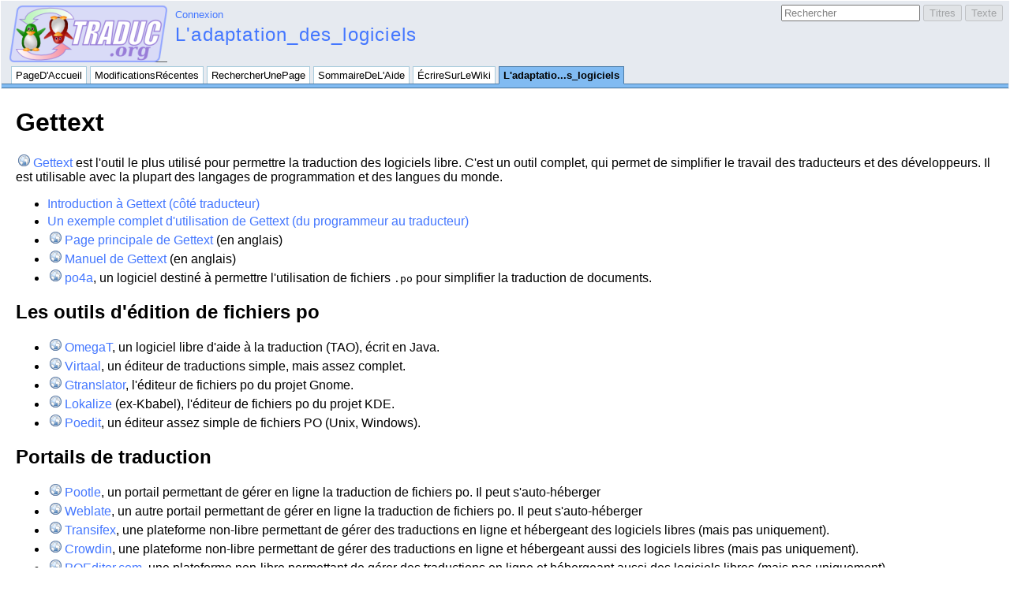

--- FILE ---
content_type: text/html; charset=utf-8
request_url: https://traduc.org/L%27adaptation_des_logiciels
body_size: 15746
content:
<!DOCTYPE HTML PUBLIC "-//W3C//DTD HTML 4.01//EN" "http://www.w3.org/TR/html4/strict.dtd">
<html>
<head>
<meta http-equiv="X-UA-Compatible" content="IE=Edge">
<meta name="viewport" content="width=device-width, initial-scale=1">

<link rel="icon" href="/moin_static/icone.png" type="image/png">
<meta http-equiv="Content-Type" content="text/html;charset=utf-8">
<meta name="robots" content="index,nofollow">

<title>L'adaptation_des_logiciels - Projet de traduction Traduc.org</title>
<script type="text/javascript" src="/moin_static1911/common/js/common.js"></script>

<script type="text/javascript">
<!--
var search_hint = "Rechercher";
//-->
</script>


<link rel="stylesheet" type="text/css" charset="utf-8" media="all" href="/moin_static1911/modernized/css/common.css">
<link rel="stylesheet" type="text/css" charset="utf-8" media="screen" href="/moin_static1911/modernized/css/screen.css">
<link rel="stylesheet" type="text/css" charset="utf-8" media="print" href="/moin_static1911/modernized/css/print.css">
<link rel="stylesheet" type="text/css" charset="utf-8" media="projection" href="/moin_static1911/modernized/css/projection.css">

<!-- css only for MS IE6/IE7 browsers -->
<!--[if lt IE 8]>
   <link rel="stylesheet" type="text/css" charset="utf-8" media="all" href="/moin_static1911/modernized/css/msie.css">
<![endif]-->


<link rel="alternate" title="Projet de traduction Traduc.org: L'adaptation_des_logiciels" href="/action/rss_rc/L%27adaptation_des_logiciels?diffs=1&amp;show_att=1&amp;action=rss_rc&amp;unique=0&amp;page=L%27adaptation_des_logiciels&amp;ddiffs=1" type="application/rss+xml">


<link rel="Start" href="/PageD%27Accueil">
<link rel="Alternate" title="Balisage Wiki" href="/action/raw/L%27adaptation_des_logiciels?action=raw">
<link rel="Alternate" media="print" title="Version à imprimer" href="/action/print/L%27adaptation_des_logiciels?action=print">
<link rel="Search" href="/RechercherUnePage">
<link rel="Index" href="/IndexDesTitres">
<link rel="Glossary" href="/IndexDesTermes">
<link rel="Help" href="/AideDeMiseEnForme">
</head>

<body  lang="fr" dir="ltr">

<div id="header">

<form id="searchform" method="get" action="/L%27adaptation_des_logiciels">
<div>
<input type="hidden" name="action" value="fullsearch">
<input type="hidden" name="context" value="180">
<label for="searchinput">Rechercher :</label>
<input id="searchinput" type="text" name="value" value="" size="20"
    onfocus="searchFocus(this)" onblur="searchBlur(this)"
    onkeyup="searchChange(this)" onchange="searchChange(this)" alt="Search">
<input id="titlesearch" name="titlesearch" type="submit"
    value="Titres" alt="Search Titles">
<input id="fullsearch" name="fullsearch" type="submit"
    value="Texte" alt="Search Full Text">
</div>
</form>
<script type="text/javascript">
<!--// Initialize search form
var f = document.getElementById('searchform');
f.getElementsByTagName('label')[0].style.display = 'none';
var e = document.getElementById('searchinput');
searchChange(e);
searchBlur(e);
//-->
</script>

<div id="logo"><a href="/PageD%27Accueil"><img src="http://www.traduc.org/moin_static/traduc_grand_nessie.png" alt="Traduc.org"/></a></div>
<div id="username"><a href="/action/login/L%27adaptation_des_logiciels?action=login" id="login" rel="nofollow">Connexion</a></div>
<h1 id="locationline">

<span id="pagelocation"><a href="/L%27adaptation_des_logiciels">L'adaptation_des_logiciels</a></span>
</h1>


<ul id="navibar">
<li class="wikilink"><a href="/PageD%27Accueil">PageD'Accueil</a></li><li class="wikilink"><a href="/ModificationsR%C3%A9centes">ModificationsRécentes</a></li><li class="wikilink"><a href="/RechercherUnePage">RechercherUnePage</a></li><li class="wikilink"><a href="/SommaireDeL%27Aide">SommaireDeL'Aide</a></li><li class="wikilink"><a href="/%C3%89crireSurLeWiki">ÉcrireSurLeWiki</a></li><li class="current"><a href="/L%27adaptation_des_logiciels">L'adaptatio...s_logiciels</a></li>
</ul>

<div id="pageline"><hr style="display:none;"></div>


</div>

<div id="page" lang="fr" dir="ltr">
<div dir="ltr" id="content" lang="fr"><span class="anchor" id="top"></span>
<span class="anchor" id="line-1"></span><p class="line867">
<h1 id="Gettext">Gettext</h1>
<span class="anchor" id="line-2"></span><span class="anchor" id="line-3"></span><p class="line867"><a class="http" href="http://www.gnu.org/software/gettext/">Gettext</a> est l'outil le plus utilisé pour permettre la traduction des logiciels libre. C'est un outil complet, qui permet de simplifier le travail des traducteurs et des développeurs. Il est utilisable avec la plupart des langages de programmation et des langues du monde. <span class="anchor" id="line-4"></span><span class="anchor" id="line-5"></span><ul><li><p class="line891"><a href="/L%27adaptation_des_logiciels/Gettext">Introduction à Gettext (côté traducteur)</a> <span class="anchor" id="line-6"></span></li><li><p class="line891"><a href="/L%27adaptation_des_logiciels/Exemple%20d%27utilisation%20de%20Gettext">Un exemple complet d'utilisation de Gettext (du programmeur au traducteur)</a> <span class="anchor" id="line-7"></span></li><li><p class="line891"><a class="http" href="http://www.gnu.org/software/gettext/">Page principale de Gettext</a> (en anglais) <span class="anchor" id="line-8"></span></li><li><p class="line891"><a class="http" href="http://www.gnu.org/software/gettext/manual/">Manuel de Gettext</a> (en anglais) <span class="anchor" id="line-9"></span></li><li><p class="line891"><a class="http" href="http://alioth.debian.org/projects/po4a/">po4a</a>, un logiciel destiné à permettre l'utilisation de fichiers <tt class="backtick">.po</tt> pour simplifier la traduction de documents. <span class="anchor" id="line-10"></span><span class="anchor" id="line-11"></span></li></ul><p class="line867">
<h2 id="Les_outils_d.27.2BAOk-dition_de_fichiers_po">Les outils d'édition de fichiers po</h2>
<span class="anchor" id="line-12"></span><span class="anchor" id="line-13"></span><ul><li><p class="line891"><a class="http" href="http://www.omegat.org/fr/omegat.html">OmegaT</a>, un logiciel libre d'aide à la traduction (TAO), écrit en Java. <span class="anchor" id="line-14"></span></li><li><p class="line891"><a class="http" href="http://translate.sourceforge.net/wiki/virtaal/index">Virtaal</a>, un éditeur de traductions simple, mais assez complet. <span class="anchor" id="line-15"></span></li><li><p class="line891"><a class="http" href="http://projects.gnome.org/gtranslator/">Gtranslator</a>, l'éditeur de fichiers po du projet Gnome. <span class="anchor" id="line-16"></span></li><li><p class="line891"><a class="http" href="http://www.kde.org/applications/development/lokalize/">Lokalize</a> (ex-Kbabel), l'éditeur de fichiers po du projet KDE. <span class="anchor" id="line-17"></span></li><li><p class="line891"><a class="http" href="http://www.poedit.net/">Poedit</a>, un éditeur assez simple de fichiers PO (Unix, Windows). <span class="anchor" id="line-18"></span><span class="anchor" id="line-19"></span></li></ul><p class="line867">
<h2 id="Portails_de_traduction">Portails de traduction</h2>
<span class="anchor" id="line-20"></span><span class="anchor" id="line-21"></span><ul><li><p class="line891"><a class="http" href="http://pootle.translatehouse.org/">Pootle</a>, un portail permettant de gérer en ligne la traduction de fichiers po. Il peut s'auto-héberger <span class="anchor" id="line-22"></span></li><li><p class="line891"><a class="https" href="https://weblate.org/fr/">Weblate</a>, un autre portail permettant de gérer en ligne la traduction de fichiers po. Il peut s'auto-héberger <span class="anchor" id="line-23"></span></li><li><p class="line891"><a class="https" href="https://fr.transifex.com/">Transifex</a>, une plateforme non-libre permettant de gérer des traductions en ligne et hébergeant des logiciels libres (mais pas uniquement). <span class="anchor" id="line-24"></span></li><li><p class="line891"><a class="https" href="https://crowdin.com/projects">Crowdin</a>, une plateforme non-libre permettant de gérer des traductions en ligne et hébergeant aussi des logiciels libres (mais pas uniquement). <span class="anchor" id="line-25"></span></li><li><p class="line891"><a class="https" href="https://poeditor.com">POEditor.com</a>, une plateforme non-libre permettant de gérer des traductions en ligne et hébergeant aussi des logiciels libres (mais pas uniquement). <span class="anchor" id="line-26"></span><span class="anchor" id="line-27"></span></li></ul><p class="line867">
<h2 id="V.2BAOk-rification_orthographique">Vérification orthographique</h2>
<span class="anchor" id="line-28"></span><span class="anchor" id="line-29"></span><ul><li><p class="line891"><a class="http" href="http://translate.sourceforge.net/wiki/toolkit/pofilter">pofilter</a> <span class="anchor" id="line-30"></span></li><li><p class="line891"><a class="http" href="http://packages.debian.org/stable/acheck">acheck</a>: recherche d'erreurs de traduction classiques et correction orthographique, spécifique à Debian mais peut probablement s'installer facilement sur d'autres distros <span class="anchor" id="line-31"></span></li><li><p class="line862">Macro pour po-mode, pour les utilisateurs d'Emacs. Lancer ensuite <tt>M-x&nbsp;po-ispell</tt>: <span class="anchor" id="line-32"></span></li></ul><p class="line867"><span class="anchor" id="line-33"></span><span class="anchor" id="line-34"></span><span class="anchor" id="line-35"></span><span class="anchor" id="line-36"></span><span class="anchor" id="line-37"></span><span class="anchor" id="line-38"></span><span class="anchor" id="line-39"></span><span class="anchor" id="line-40"></span><span class="anchor" id="line-41"></span><span class="anchor" id="line-42"></span><span class="anchor" id="line-43"></span><span class="anchor" id="line-44"></span><span class="anchor" id="line-45"></span><span class="anchor" id="line-46"></span><span class="anchor" id="line-47"></span><span class="anchor" id="line-48"></span><span class="anchor" id="line-49"></span><span class="anchor" id="line-50"></span><span class="anchor" id="line-51"></span><span class="anchor" id="line-52"></span><span class="anchor" id="line-53"></span><span class="anchor" id="line-54"></span><span class="anchor" id="line-55"></span><pre><span class="anchor" id="line-1"></span>(defun po-ispell-next ()
<span class="anchor" id="line-2"></span>  "Search the next entry to check"
<span class="anchor" id="line-3"></span>          (po-find-span-of-entry)
<span class="anchor" id="line-4"></span>          (let ((here (point)))
<span class="anchor" id="line-5"></span>            (goto-char po-end-of-entry)
<span class="anchor" id="line-6"></span>            (if (re-search-forward po-any-msgstr-block-regexp nil t)
<span class="anchor" id="line-7"></span>                (progn
<span class="anchor" id="line-8"></span>                  (goto-char (match-beginning 0))
<span class="anchor" id="line-9"></span>                  (po-current-entry)
<span class="anchor" id="line-10"></span>                  t)
<span class="anchor" id="line-11"></span>              nil)))
<span class="anchor" id="line-12"></span>
<span class="anchor" id="line-13"></span>(defun po-ispell ()
<span class="anchor" id="line-14"></span>  "Check the spelling of the po file"
<span class="anchor" id="line-15"></span>  (interactive)
<span class="anchor" id="line-16"></span>  (save-excursion
<span class="anchor" id="line-17"></span>    (save-restriction
<span class="anchor" id="line-18"></span>      (let ((buffer-read-only po-read-only))
<span class="anchor" id="line-19"></span>        (po-first-entry)
<span class="anchor" id="line-20"></span>        (while (po-ispell-next)
<span class="anchor" id="line-21"></span>          (po-find-span-of-entry)
<span class="anchor" id="line-22"></span>          (ispell-region (+ po-start-of-msgstr-block 6) po-end-of-entry))))))</pre><span class="anchor" id="line-56"></span><ul><li style="list-style-type:none"><p class="line862">(mis à jour depuis <a class="http" href="http://lists.debian.org/debian-l10n-french/2000/04/msg00058.html">ce post</a>) <span class="anchor" id="line-57"></span></li></ul><ul><li><p class="line891"><a class="http" href="http://gettext-lint.sourceforge.net/">gettext-lint</a>: autre solution, le contexte affiché est un peu petit. <span class="anchor" id="line-58"></span></li><li><p class="line891"><a class="http" href="http://home.worldonline.dk/byrial/spellutils/">pospell</a>: fait partie du paquet <tt>spellutils</tt>, il peut théoriquement faire une vérification orthographique de vos fichiers .po, mais ne supporte pas les accents: <span class="anchor" id="line-59"></span></li></ul><p class="line867"><span class="anchor" id="line-60"></span><span class="anchor" id="line-61"></span><pre><span class="anchor" id="line-1-1"></span> pospell -n filename.po -p ispell -- %f</pre><span class="anchor" id="line-62"></span><span class="anchor" id="line-63"></span><p class="line867">
<h1 id="Android">Android</h1>
<span class="anchor" id="line-64"></span><span class="anchor" id="line-65"></span><p class="line862">Le SDK <em>(Software Development Kit)</em> d'android permet de facilement créer des applications multi-lingues. Le programmeur doit créer un fichier <a class="https" href="https://developer.android.com/guide/topics/resources/string-resource.html">strings.xml</a> dans la langue principale et les traducteurs l'utilisent comme modèle pour leur langue. <span class="anchor" id="line-66"></span><span class="anchor" id="line-67"></span><p class="line867">
<h2 id="Les_outils_d.27.2BAOk-dition_de_fichiers_xml">Les outils d'édition de fichiers xml</h2>
<span class="anchor" id="line-68"></span><span class="anchor" id="line-69"></span><ul><li><p class="line891"><a class="https" href="https://f-droid.org/en/packages/io.github.lonamiwebs.stringlate/">Stringlate</a>, une application android libre pour traduire des applications android hébergées sur un dépôt git. Elle permet aussi d'envoyer ses traductions directement si le projet est sur github. Attention : l'appli n'est plus développée en amont <span class="anchor" id="line-70"></span><span class="anchor" id="line-71"></span></li></ul><p class="line867">
<h1 id="Mozilla">Mozilla</h1>
<span class="anchor" id="line-72"></span><span class="anchor" id="line-73"></span><p class="line862">Firefox et les produits Mozilla sont traduits sur la plateforme <a class="https" href="https://pontoon.mozilla.org">pontoon</a> (voir aussi <a href="/Logiciels_et_paquets#Firefox">la page logiciels et paquets</a>). <span class="anchor" id="line-74"></span><span class="anchor" id="line-75"></span><p class="line867">
<h2 id="Les_outils_de_traduction_d.27extensions">Les outils de traduction d'extensions</h2>
<span class="anchor" id="line-76"></span><span class="anchor" id="line-77"></span><ul><li><p class="line891"><a class="https" href="https://lusito.github.io/web-ext-translator/">web-ext-translator</a>, un outil en ligne pour traduire des extensions mozilla et envoyer les modifications aux développeurs en amont. <span class="anchor" id="line-78"></span></li></ul><span class="anchor" id="bottom"></span></div>
<div id="pagebottom"></div>
</div>

<p style="text-align: center;">Site hébergé sur un <a href="https://www.ikoula.com/fr?utm_source=traducorg&utm_medium=banner&utm_campaign=iksvp">VPS</a> Ikoula <a href="https://www.ikoula.com/fr?utm_source=traducorg&utm_medium=banner&utm_campaign=iksvp" title="Hébergement web, serveurs dédiés et solutions sur mesure"><img title="Hébergement web, serveurs dédiés et solutions sur mesure" alt="Hébergé par Ikoula" src="https://www.ikoula.com/sites/default/files/2025-01/heberge_par_ikoula_dark.png" border="0" width="153" height="60"/></a></p>
<div id="footer">



</div>
</body>
</html>



--- FILE ---
content_type: text/css;charset=utf-8
request_url: https://traduc.org/moin_static1911/modernized/css/common.css
body_size: 11287
content:
/*  common.css - MoinMoin Default Styles

Copyright (c) 2001, 2002, 2003 by Juergen Hermann
*/

/* content styles */

html {
    background-color: white;
    color: black;
    font-family: sans-serif;
    font-size: 1em;
}

body {
    margin: 0;
}

/* Links */

a {color: #0044B3;}
/* a:visited {color: #597BB3;} */
a:visited {color: #FF7BB3;}

a.nonexistent:visited, a.nonexistent, 
a.badinterwiki:visited, a.badinterwiki {color: gray;}

a.www:before {content: url(../img/moin-www.png); margin: 0 0.2em;}
a.http:before {content: url(../img/moin-www.png); margin: 0 0.2em;}
a.https:before {content: url(../img/moin-www.png); margin: 0 0.2em;}
a.file:before {content: url(../img/moin-ftp.png); margin: 0 0.2em;}
a.ftp:before {content: url(../img/moin-ftp.png); margin: 0 0.2em;}
a.nntp:before {content: url(../img/moin-news.png); margin: 0 0.2em;}
a.news:before {content: url(../img/moin-news.png); margin: 0 0.2em;}
a.telnet:before, a.ssh:before {content: url(../img/moin-telnet.png); margin: 0 0.2em;}
a.irc:before, a.ircs:before  {content: url(../img/moin-telnet.png); margin: 0 0.2em;}
a.mailto:before {content: url(../img/moin-email.png); margin: 0 0.2em;}
a.attachment:before {content: url(../img/moin-attach.png); margin: 0 0.2em;}
a.badinterwiki:before {content: url(../img/moin-inter.png); margin: 0 0.2em;}
a.interwiki:before {content: url(../img/moin-inter.png); margin: 0 0.2em;}
a.action:before {content: url(../img/moin-action.png); margin: 0 0.2em;}

li p {
    margin: .25em 0;
}

li.gap {
    margin-top: 0.5em;
}

dt {
    margin-top: 0.5em;
    font-weight: bold;
}

dd {
    margin-top: 0;
    margin-bottom: 0;
}

dd p {
    margin: 0.25em 0;
}

a, img, img.drawing {
    border: 0;
}

pre {
    border: 1pt solid #AEBDCC;
    background-color: #F3F5F7;
    padding: 5pt;
    font-family: courier, monospace;
    white-space: pre;
    /* begin css 3 or browser specific rules - do not remove!
    see: http://forums.techguy.org/archive/index.php/t-249849.html */
    white-space: pre-wrap;
    word-wrap: break-word;
    white-space: -moz-pre-wrap;
    white-space: -pre-wrap;
    white-space: -o-pre-wrap;
    /* end css 3 or browser specific rules */
}

pre.comment {
    background-color: #CCCCCC;
    color: red;
    padding: 0;
    margin: 0;
    border: 0;
}

pre.comment:before {
    content: url(../img/attention.png);
}


/* .comment css definition must be top of .red/.green/.blue or it won't work */
.comment { color: #555555; background-color: #DDDDFF; }

.red { background-color: #FFCCCC; }
.green { background-color: #CCFFCC; }
.blue { background-color: #CCCCFF; }
.yellow { background-color: #FFF29F; }
.orange { background-color: #FFD59B; }

.solid { border: 2px solid #000000; padding: 2px; }
.dashed { border: 2px dashed #000000; padding: 2px; }
.dotted { border: 2px dotted #000000; padding: 2px; }

.left { text-align: left; }
.center { text-align: center; }
.right { text-align: right; }
.justify { text-align: justify; }

table
{
    margin: 0.5em 0 0 0.5em;
    border-collapse: collapse;
}

th, td
{
    padding: 0.25em 0.5em 0.25em 0.5em;
    border: 1pt solid #ADB9CC;
}

td p {
    margin: 0;
    padding: 0;
}
/* TableOfContents macro */
div.table-of-contents {
    border: 1px solid #bbbbbb;
    color: black;
    background-color: #eeeeee;
    font-size: 80%;
    text-align: left;
    margin: 0.5em 0 0.5em 1em;
    padding: 0.5em 0.75em 0.5em 0.5em;
    max-width: 50%;
    display: inline-table;
}
div.table-of-contents ol {
    margin: 0;
    padding: 0 0 0 2em;
}
div.table-of-contents ul {
    margin: 0;
    list-style:none;
}
div.table-of-contents li {
    margin:0;
    padding: 0;
}
p.table-of-contents-heading {
    font-weight:bold;
    padding:0;
    margin: 0 0 0.5em 0;
    letter-spacing: 0.075em;
}

/* Navigation macro */
table.navigation {
    background: #fff;
    margin: 0;
}

.moin_footnotes div {
    width: 5em;
    border-top: 1pt solid gray;
}

.moin_footnotes ol {
    padding: 0 2em;
    margin: 0 0 1em;
}

.footnotes li {
}

.info {
    float: right;
    font-size: 0.7em;
    color: gray;
}

#pageinfo {
    margin-top: 2em;
}

.seperator {
    color: gray;
}

#pagebottom {clear: both;}

/* standard rule ---- */
hr {
    height: 1pt;
    background-color: #9C9C9C;
    border: 0;
}

/* custom rules ----- to ---------- */
.hr1 {height: 2pt;}
.hr2 {height: 3pt;}
.hr3 {height: 4pt;}
.hr4 {height: 5pt;}
.hr5 {height: 6pt;}
.hr6 {height: 7pt;}

/* Replacement for deprecated html 3 <u> element and html 4 <strike> */
.u {text-decoration: underline;}
.strike {text-decoration: line-through;}

/* eye catchers */
.warning 
{
    color: red;
}

.error 
{
    color: red;
}

strong.highlight 
{
    background-color: #CCE0FF;
    padding: 1pt;
}


/* Recent changes */

.rcrss {
    float: right;
    margin: 0 7px 0 14px;
    height: 0;
    position: relative;
    top: 9px;
}
*[div="rtl"] .rcrss {
    float: left;
}
.recentchanges[dir="rtl"] .rcrss {
    float: left;
}

.recentchanges table {
    clear: both;
    border-collapse: collapse;

    border: 1px solid #4d7da9;
}

.recentchanges td {
    vertical-align: top;
    border: none;
    background: #e6eaf0;
}


.recentchanges .rcdaybreak td {
    background: #81BBF2;
    border: none;
    border: 1px solid #4d7da9;
}

.rcdaybreak td a {
    font-size: 0.88em;
}

.rcicon1, .rcicon2 {
    text-align: center;
}

.rcpagelink {
    width: 33%;
}

.rctime {
    font-size: 0.88em;
    white-space: nowrap;
}

.rceditor {
    white-space: nowrap;
    font-size: 0.88em;
}

.rccomment {
    width: 50%;
    color: gray;
    font-size: 0.88em;
}


/* User Preferences */

.userpref table, .userpref td {
    border: none;
}

/* CSS for new code_area markup used by Colorizer and ParserBase */

div.codemsg {
    margin: 0.5em 0;
    padding: 0.5em;
    padding-left:2.5em;
    background:none;
    border: 1pt solid #CCBDAE;
    background-color: #F7F0E0;
    background-image:url('../img/alert.png');
    background-repeat:no-repeat;
    background-position: 0.5em 0.5em;
    color: black;
}

div.codearea { /* the div makes the border */
    margin: 0.5em 0;
    padding: 0;
    border: 1pt solid #AEBDCC;
    background-color: #F3F5F7;
    color: black;
}

div.codearea pre { /* the pre has no border and is inside the div */
    margin: 0;
    padding: 10pt;
    border: none;
}

a.codenumbers { /* format of the line numbering link */
    margin: 0 10pt;
    font-size: 0.85em;
    color: gray;
}

/* format of certain syntax spans */
div.codearea pre span.LineNumber {color: gray;}
div.codearea pre span.ID         {color: #000000;}
div.codearea pre span.Operator   {color: #0000C0;}
div.codearea pre span.Char       {color: #004080;}
div.codearea pre span.Comment    {color: #008000;}
div.codearea pre span.Number     {color: #0080C0;}
div.codearea pre span.String     {color: #004080;}
div.codearea pre span.SPChar     {color: #0000C0;}
div.codearea pre span.ResWord    {color: #A00000;}
div.codearea pre span.ConsWord   {color: #008080; font-weight: bold;}
div.codearea pre span.Error      {color: #FF8080; border: solid 1.5pt #FF0000;}
div.codearea pre span.ResWord2   {color: #0080ff; font-weight: bold;}
div.codearea pre span.Special    {color: #0000ff;}
div.codearea pre span.Preprc     {color: #803999;}

/* for diff parser */
div.codearea pre span.DiffAdded   {color: #4876FF;}
div.codearea pre span.DiffRemoved {color: #FF0000;}
div.codearea pre span.DiffChanged {color: #FF7F50;}
div.codearea pre span.DiffSeparator {color: #228B22; font-weight: bold}

/* Search results */
.advancedsearch {
    border: 1pt solid #ADB9CC;
}

.advancedsearch td {
    vertical-align: top;
    background-color: #E7E7E7;    
    border: 0px;
}

.advancedsearch td.searchfor {
    font-weight: bold;
}

.advancedsearch input {
    border: 1px solid #ADB9CC;
    background-color: #fff;
}

.advancedsearch input[disabled] {
    background-color: #eee;
}

.advancedsearch td.submit {
    border-top: 1px solid #ADB9CC;
    background-color: #fff;
    text-align: right;
}

.advancedsearch optioni, 
.advancedsearch select {
    border: 1px solid #ADB9CC;
    background-color: #fff;
}


.searchresults dt {
    margin-top: 1em;
    font-weight: normal;
}

.searchresults dd, .searchresults p {
    font-size: 0.85em;
}

.searchresults .searchhitinfobar {
    color: #008000;
    margin-left: 15px;
    margin-top: 0;
}

p.searchstats {
    font-size: 0.8em;
    text-align: right;
    width: 100%;
    background-color: #E6EAF0;
    border-top: 1px solid #9088DC;
    padding: 2px;
}

p.searchhint {
    background-color: #E6EAF0;
    border: 1px solid #9088DC;
    padding: 2px;
}

.searchpages {
    margin-left: auto;
    margin-right: auto;
}

.searchpages tr, .searchpages td {
    border: 0;
    padding: 5px;
    margin: 0;
    text-align: center;
    vertical-align: middle;
    color: #b93a58;
    font-weight: bold;
    font-size: 1.05em;
}

.searchpages td a, .searchpages td a:link {
    text-decoration: underline;
}

/* MonthCalendar css */

/* days without and with pages linked to them */
a.cal-emptyday {
    color: #777777;
    text-align: center;
}
a.cal-usedday {
    color: #000000;
    font-weight: bold;
    text-align: center;
}
/* general stuff: workdays, weekend, today */
td.cal-workday {
    background-color: #DDDDFF;
    text-align: center;
}
td.cal-weekend {
    background-color: #FFDDDD;
    text-align: center;
}
td.cal-today {
    background-color: #CCFFCC;
    border-style: solid;
    border-width: 2pt;
    text-align: center;
}
/* invalid places on the monthly calendar sheet */
td.cal-invalidday {
    background-color: #CCCCCC;
}
/* links to prev/next month/year */
a.cal-link {
    color: #000000;
    text-decoration: none;
}
th.cal-header {
    background-color: #DDBBFF;
    text-align: center;
}

/* for MonthCalendar mouseover info boxes */
TABLE.tip {
    color: black;
    background-color: #FF8888;
    font-size: small;
    font-weight: normal;
    border-style: solid;
    border-width: 1px;
}

TH.tip {
    background-color: #FF4444;
    font-weight: bold;
    text-align: center;
}

TD.tip {
    text-align: left;
}
*[dir="rtl"] TD.tip {
    text-align: right;
}

/* end MonthCalendar stuff */

#message .hint {font-style: italic;}
#message .info {
    float: none;
    font-size: 1em;
    color: black;
}
#message .info:before {content: url('../img/icon-info.png'); margin: 0 0.2em;}
#message .warning:before {content: url('../img/alert.png'); margin: 0 0.2em;}
#message .error:before {content: url('../img/icon-error.png'); margin: 0 0.2em;}


/* admonition start */
#content div.caution, 
#content div.important, 
#content div.note, 
#content div.tip, 
#content div.warning {
    border: 1pt solid #E5E5E5;
    background-color: #F9F9FF;
    color: black;

    margin: 10pt 30pt 10pt 30pt;
    background-repeat: no-repeat;
    background-position: 8px 8px;
    min-height: 64px; /*64=48+8+8 but doesn't work with IE*/
    padding-left: 64px;
}

#content div.caution p, 
#content div.important p, 
#content div.note p, 
#content div.tip p, 
#content div.warning p {
    margin-top: 8px; /*to align text with bg graphic*/
}

#content div.tip { background-image: url("../img/admon-tip.png"); }
#content div.note { background-image: url("../img/admon-note.png"); }
#content div.important { background-image: url("../img/admon-important.png"); }
#content div.caution { background-image: url("../img/admon-caution.png"); }
#content div.warning { background-image: url("../img/admon-warning.png"); }

/* admonition end */



--- FILE ---
content_type: text/css;charset=utf-8
request_url: https://traduc.org/moin_static1911/modernized/css/screen.css
body_size: 8045
content:
/*  screen.css - MoinMoin Default Styles

Copyright (c) 2001, 2002, 2003 by Juergen Hermann
*/

/* content styles */

/* debug 
* {border: 1px dotted blue;}
*/

body {
    padding: 0;
    border: 0;
}

a:link { color: #47f; text-decoration: none; }
a:link:hover, a:link:active { text-decoration: underline; color: green; }
a:visited { text-decoration: none; color: #04a;}
a:visited:hover { text-decoration: none; color: red; }
a.nonexistent:link { color: #666 }
a.nonexistent:hover { color: black; text-decoration: underline }

a.download {
    font-size: 120%; 
    letter-spacing: 0.05em;
    font-weight: bold;
    background: #E7E7E7;
    border: 1px solid #9C9C9C;
    padding: 0.5em;
    text-align: center;
}

input {
    /* does strange effect to button (text size becomes bigger when clicking)
    font-size: 1em;
    font-family: Arial, Lucida Grande, sans-serif;
    */
}

textarea {
    font-size: 1em;
    font-family: monospace;
}

.disabled {
    /* IE ignore disabled attribute, but at least show items in gray */
    color: gray;
}

/* user interface styles */

#header {
    margin: 1px;
    padding: 1px;
    background: #e6eaf0;
    line-height: 1.1em;
}

#logo {
    float: left;
    margin: 5px 10px;
    padding: 0;
    /* For text only logo */
    font-size: 1.4em;
    line-height: 1em;
    font-weight: bold;
}

*[dir="rtl"] #logo {
    float: right;
}

#logo img {
    vertical-align: middle;
}

#logo a {
    color: black;
    text-decoration: none;
}


#username {
    display: block;
    margin: 8px 12px 4px 12px;
    padding: 0;
    font-size: 0.82em;
}

#username form {
    display: inline;
}

#username input {
    display: inline;
    padding: 0;
    margin: 0;
    border: none;
    background: transparent;
    color: blue;
    font-size: 0.82em;
    cursor: pointer;
}

#username input:hover {
    color: red;
}

#searchform {
    margin: 4px 0.5em 8px 0.5em;
    padding: 0;
    font-size: 0.82em;
    float: right;
    clear: right;
    text-align: right;
}
*[dir="rtl"] #searchform {
    float: left;
    clear: left;
    text-align: left;
}
#searchform input {
    font-size: 100%;
    vertical-align: middle;
}
#pagetrail {
    clear: right;
    display: inline;
    margin: 0 0.88em 0.25em 0.88em;
    padding: 0;
    font-size: 0.88em;
}

*[dir="rtl"] #pagetrail {
    clear: left;
}

#interwiki {
    font-size: 1em;
}

#locationline {
    padding: 0;
    font-size: 100%;
    font-weight: normal;
    margin: 0.25em 12px 5px 12px;
    clear: right;
}
*[dir="rtl"] #locationline {
    clear: left;
}

#pagelocation {
    font-size: 1.5em;
    letter-spacing: 0.05em;
}


*[dir="rtl"] #pagetrail span.sep {
    visibility: hidden;
}
*[dir="rtl"] #pagetrail span.sep:after {
    content: " « ";
}

#navibar {
    clear: both;  /* problem: clear: right; aligns nicely right of logo,
                    but lets it float high in the header, disconnected from ground */
    display: block;
    margin: 0;
    padding: 0 10px;
    font-size: 0.82em;
    zoom: 1; /* for avoiding a gap between navibar and pageline on IE */
}

#navibar li {
    float: left;
    display: inline;
    margin: 0 2px;
    padding: 2px 5px;
    border: 1px solid #acd;
    border-bottom: none;
    white-space: nowrap;
}

*[dir="rtl"] #navibar li {
    float: right;
}

#navibar li.wikilink {
    background: white; /*url(../img/tab-wiki.png) repeat-x;*/
}

#navibar li.userlink {
    background: #E6EAF0; /*url(../img/tab-user.png) repeat-x;*/
}

#navibar a, #navibar a:visited {
    color: black;
    text-decoration: none;    
}

#navibar li.current a {
    font-weight: bold;
}

#navibar li:hover {
    background: #d6e4f9;
}

#navibar li.current, #navibar li.current:hover {
    background: #81BBF2; /* url(../img/tab-selected.png) repeat-x; */
    border: 1px solid #4d7da9;
    border-bottom: 1px solid #81bbf2;
    margin-bottom: -1px;
}

#pageline {
    clear: both;
    margin: 0;
    padding: 0;
    width: 100%;
    /* sync these values, line-height is needed for IE */
    height: 4px;
    line-height: 4px;
    border-bottom: 1px solid #4d7da9;
    border-top: 1px solid #4d7da9;
    background: #81BBF2;
}

.editbar {
    clear: both;
    display: block;
    margin: 0;
    padding: 2px 8px;
    background: #d6e4f9;
    font-size: 0.8em;
    border-bottom: 1px solid #4d7da9;
    border-top: 1px solid #4d7da9;
    margin-top: -1px;
}

.editbar form, .editbar form div {
    display: inline;
    margin: 0;
}

.editbar select {
    font-size: 100%;
    vertical-align: middle;
}

.editbar li {
    display: inline;
    padding: 0;
    margin: 4px 6px;
}

.editbar a, .editbar a:visited { color: #0044B3; }

#message {
    clear: both;
    margin: 0;
    padding: 5px 10px;
    border-bottom: 1px solid #c9c9c9;
    background: #E6EAF0;
}

#message p {
    margin: 5px 0;
    padding: 0;
    /* font-weight: bold; */
}

#message div.buttons {
    font-weight: normal;
}

.dialog form {
    margin: 0 15px;
}

.dialog td {
    border: none;
    padding: 5px;
}

.dialog td.label {
    text-align: right;
    font-weight: bold;
    width: 25%;
}

*[dir="rtl"] .dialog td.label {
    text-align: left;
}

.dialog td.content input {
    width: 100%;
}

#page {
    background-color: white;
    margin: 0;
    padding: 2px 20px 20px 20px;

    /* theses are some Firefox 1.5b1 specific extensions, see also the CSS3 draft.
    -moz-column-width: 25em;
    -moz-column-gap: 2em;
    -moz-column-rule: solid black 0.3em;     --   doesn't work yet with 1.5b1!

    TODO: make text/gui editor NOT use #page css, we don't want columns there!
    */
}

/* We use here dumb css1 ids because of IE suckiness */
#editor-textarea, #editor-help {
    font-family: monospace;
    border: 1px solid #8cacbb;  
    color: black;
    background-color: white;
    padding: 3px;
    width: 100%;
    margin-top: 0.5em;
}

#editor-help {
    font-size: small;
    background-color: #EEEEFF;
}

#editor-comment {
    font-size: 100%;
    border: 1px solid #8cacbb;
    color: black;
    background-color: white;
    vertical-align: middle;
    padding: 1px;
    display: inline;
    width: 70%;
}

#preview, #previewbelow {
    border: 1px solid #6C7680;
    padding: 3px;
    width: 100%;
    background: url(../img/draft.png);
    margin-top: 0.5em;
}

#textcha {
    font-size: 100%;
    margin-top: 0.5em;
    border: 2px solid #FF8888;
    color: black;
    vertical-align: middle;
    padding: 3px 2px;
}

#textcha-answer {
    border: 2px solid #000000;
    padding: 3px 2px;
}

input.button {
    /*
    border: 1px solid #8cacbb;  
    color: black;
    background-color: #CCCCCC;
    vertical-align: middle;
    text-decoration: none;
    font-size: 100%;
    cursor: pointer;
    margin: 2px;
    padding: 1px;
    display: inline;
    */
}

#footer {
    clear: both;
    margin: 0;
    padding: 0;
}

#credits, #version, #timings{
    margin: 5px 10px;
    padding: 0;
    text-align: center;
    font-size: 0.88em;
    color: #6C7680;
}

#credits li, #timings li {
    display: inline;
    padding: 0 2px;
    margin: 0 4px;
}

#credits img {
    vertical-align: middle;
}

.diff {
    width:99%;
    table-layout: fixed;
}

.diff-header {
    font-weight: bold;
}

.diff-title {
    background-color: #C0C0C0;
}

.diff-added {
    background-color: #E0FFE0;
    vertical-align: top;
    width: 50%;
    white-space: pre-wrap;
    word-wrap: break-word;
    font-family: courier, monospace;
}

.diff-removed {
    background-color: #FFFFE0;
    vertical-align: top;
    width: 50%;
    white-space: pre-wrap;
    word-wrap: break-word;
    font-family: courier, monospace;
}

.diff-added span {
    background-color: #80FF80;
}

.diff-removed span {
    background-color: #FFFF80;
}

td.diff-info {
    vertical-align: top;
}

div.diff-info {
    white-space: nowrap;
}

div.diff-info-rev-comment span.diff-info-value {
    white-space: normal;
}

div.diff-info-header {
    background-color: #E8E8E8;
    width: 100%;
    padding: 0.25em 0.5em;
    margin: -0.25em -0.5em;
    margin-bottom: 0.25em;
    text-align: center;
}

td.diff-same {
    text-align: center;
    border: 0;
}

table.navigation {
    float: right;
    margin: 2px;
}

#openididentifier {
    background: url(../../common/openid.png) no-repeat;
    background-position: 0 50%;
    padding-left: 18px;
}


--- FILE ---
content_type: text/css;charset=utf-8
request_url: https://traduc.org/moin_static1911/modernized/css/print.css
body_size: 562
content:
/*  print.css - MoinMoin Default Styles

Copyright (c) 2001, 2002, 2003 by Juergen Hermann
*/

/* content styles */

html {
    font-family: Times, serif;
    font-size: 12pt;
}

body {
    /* Give about 3.4cm in Mozilla/Firefox and about 2.2cm in Safari */
    margin: 1.5cm;
}

a, a:visited, a.nonexistent, a.badinterwiki {
    color: black;
    text-decoration: none;
}

a:hover {
    text-decoration: underline;
}

.info a {
    color: gray;
}

pre {
    font-size: 10pt;
}

a.interwiki:before, a.badinterwiki:before {
    content: attr(title) ":";
}

a.interwiki img, a.badinterwiki img {
    display: none;
}

.moin_footnotes div {
    width: 5em;
    border-top: 1pt solid gray;
}

/* user interface styles */

#header, #sidebar, #footer, #timings, #credits, #interwiki, #pagelocation {
    display: none;
}

